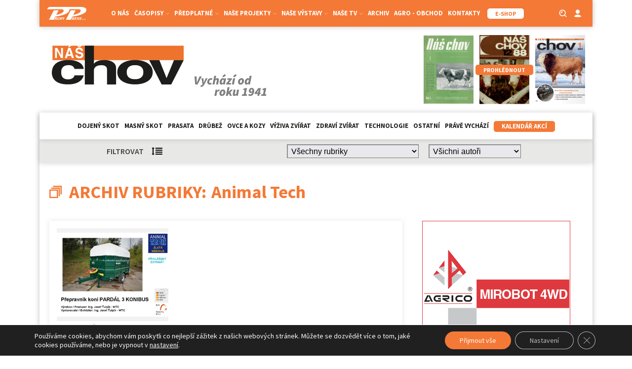

--- FILE ---
content_type: text/html; charset=utf-8
request_url: https://www.google.com/recaptcha/api2/anchor?ar=1&k=6Lc_euArAAAAABsvc7jdjDzRxZyvp3mNux1ZZZWC&co=aHR0cHM6Ly9uYXNjaG92LmN6OjQ0Mw..&hl=en&v=N67nZn4AqZkNcbeMu4prBgzg&size=invisible&anchor-ms=20000&execute-ms=30000&cb=xgpebyqozd21
body_size: 48580
content:
<!DOCTYPE HTML><html dir="ltr" lang="en"><head><meta http-equiv="Content-Type" content="text/html; charset=UTF-8">
<meta http-equiv="X-UA-Compatible" content="IE=edge">
<title>reCAPTCHA</title>
<style type="text/css">
/* cyrillic-ext */
@font-face {
  font-family: 'Roboto';
  font-style: normal;
  font-weight: 400;
  font-stretch: 100%;
  src: url(//fonts.gstatic.com/s/roboto/v48/KFO7CnqEu92Fr1ME7kSn66aGLdTylUAMa3GUBHMdazTgWw.woff2) format('woff2');
  unicode-range: U+0460-052F, U+1C80-1C8A, U+20B4, U+2DE0-2DFF, U+A640-A69F, U+FE2E-FE2F;
}
/* cyrillic */
@font-face {
  font-family: 'Roboto';
  font-style: normal;
  font-weight: 400;
  font-stretch: 100%;
  src: url(//fonts.gstatic.com/s/roboto/v48/KFO7CnqEu92Fr1ME7kSn66aGLdTylUAMa3iUBHMdazTgWw.woff2) format('woff2');
  unicode-range: U+0301, U+0400-045F, U+0490-0491, U+04B0-04B1, U+2116;
}
/* greek-ext */
@font-face {
  font-family: 'Roboto';
  font-style: normal;
  font-weight: 400;
  font-stretch: 100%;
  src: url(//fonts.gstatic.com/s/roboto/v48/KFO7CnqEu92Fr1ME7kSn66aGLdTylUAMa3CUBHMdazTgWw.woff2) format('woff2');
  unicode-range: U+1F00-1FFF;
}
/* greek */
@font-face {
  font-family: 'Roboto';
  font-style: normal;
  font-weight: 400;
  font-stretch: 100%;
  src: url(//fonts.gstatic.com/s/roboto/v48/KFO7CnqEu92Fr1ME7kSn66aGLdTylUAMa3-UBHMdazTgWw.woff2) format('woff2');
  unicode-range: U+0370-0377, U+037A-037F, U+0384-038A, U+038C, U+038E-03A1, U+03A3-03FF;
}
/* math */
@font-face {
  font-family: 'Roboto';
  font-style: normal;
  font-weight: 400;
  font-stretch: 100%;
  src: url(//fonts.gstatic.com/s/roboto/v48/KFO7CnqEu92Fr1ME7kSn66aGLdTylUAMawCUBHMdazTgWw.woff2) format('woff2');
  unicode-range: U+0302-0303, U+0305, U+0307-0308, U+0310, U+0312, U+0315, U+031A, U+0326-0327, U+032C, U+032F-0330, U+0332-0333, U+0338, U+033A, U+0346, U+034D, U+0391-03A1, U+03A3-03A9, U+03B1-03C9, U+03D1, U+03D5-03D6, U+03F0-03F1, U+03F4-03F5, U+2016-2017, U+2034-2038, U+203C, U+2040, U+2043, U+2047, U+2050, U+2057, U+205F, U+2070-2071, U+2074-208E, U+2090-209C, U+20D0-20DC, U+20E1, U+20E5-20EF, U+2100-2112, U+2114-2115, U+2117-2121, U+2123-214F, U+2190, U+2192, U+2194-21AE, U+21B0-21E5, U+21F1-21F2, U+21F4-2211, U+2213-2214, U+2216-22FF, U+2308-230B, U+2310, U+2319, U+231C-2321, U+2336-237A, U+237C, U+2395, U+239B-23B7, U+23D0, U+23DC-23E1, U+2474-2475, U+25AF, U+25B3, U+25B7, U+25BD, U+25C1, U+25CA, U+25CC, U+25FB, U+266D-266F, U+27C0-27FF, U+2900-2AFF, U+2B0E-2B11, U+2B30-2B4C, U+2BFE, U+3030, U+FF5B, U+FF5D, U+1D400-1D7FF, U+1EE00-1EEFF;
}
/* symbols */
@font-face {
  font-family: 'Roboto';
  font-style: normal;
  font-weight: 400;
  font-stretch: 100%;
  src: url(//fonts.gstatic.com/s/roboto/v48/KFO7CnqEu92Fr1ME7kSn66aGLdTylUAMaxKUBHMdazTgWw.woff2) format('woff2');
  unicode-range: U+0001-000C, U+000E-001F, U+007F-009F, U+20DD-20E0, U+20E2-20E4, U+2150-218F, U+2190, U+2192, U+2194-2199, U+21AF, U+21E6-21F0, U+21F3, U+2218-2219, U+2299, U+22C4-22C6, U+2300-243F, U+2440-244A, U+2460-24FF, U+25A0-27BF, U+2800-28FF, U+2921-2922, U+2981, U+29BF, U+29EB, U+2B00-2BFF, U+4DC0-4DFF, U+FFF9-FFFB, U+10140-1018E, U+10190-1019C, U+101A0, U+101D0-101FD, U+102E0-102FB, U+10E60-10E7E, U+1D2C0-1D2D3, U+1D2E0-1D37F, U+1F000-1F0FF, U+1F100-1F1AD, U+1F1E6-1F1FF, U+1F30D-1F30F, U+1F315, U+1F31C, U+1F31E, U+1F320-1F32C, U+1F336, U+1F378, U+1F37D, U+1F382, U+1F393-1F39F, U+1F3A7-1F3A8, U+1F3AC-1F3AF, U+1F3C2, U+1F3C4-1F3C6, U+1F3CA-1F3CE, U+1F3D4-1F3E0, U+1F3ED, U+1F3F1-1F3F3, U+1F3F5-1F3F7, U+1F408, U+1F415, U+1F41F, U+1F426, U+1F43F, U+1F441-1F442, U+1F444, U+1F446-1F449, U+1F44C-1F44E, U+1F453, U+1F46A, U+1F47D, U+1F4A3, U+1F4B0, U+1F4B3, U+1F4B9, U+1F4BB, U+1F4BF, U+1F4C8-1F4CB, U+1F4D6, U+1F4DA, U+1F4DF, U+1F4E3-1F4E6, U+1F4EA-1F4ED, U+1F4F7, U+1F4F9-1F4FB, U+1F4FD-1F4FE, U+1F503, U+1F507-1F50B, U+1F50D, U+1F512-1F513, U+1F53E-1F54A, U+1F54F-1F5FA, U+1F610, U+1F650-1F67F, U+1F687, U+1F68D, U+1F691, U+1F694, U+1F698, U+1F6AD, U+1F6B2, U+1F6B9-1F6BA, U+1F6BC, U+1F6C6-1F6CF, U+1F6D3-1F6D7, U+1F6E0-1F6EA, U+1F6F0-1F6F3, U+1F6F7-1F6FC, U+1F700-1F7FF, U+1F800-1F80B, U+1F810-1F847, U+1F850-1F859, U+1F860-1F887, U+1F890-1F8AD, U+1F8B0-1F8BB, U+1F8C0-1F8C1, U+1F900-1F90B, U+1F93B, U+1F946, U+1F984, U+1F996, U+1F9E9, U+1FA00-1FA6F, U+1FA70-1FA7C, U+1FA80-1FA89, U+1FA8F-1FAC6, U+1FACE-1FADC, U+1FADF-1FAE9, U+1FAF0-1FAF8, U+1FB00-1FBFF;
}
/* vietnamese */
@font-face {
  font-family: 'Roboto';
  font-style: normal;
  font-weight: 400;
  font-stretch: 100%;
  src: url(//fonts.gstatic.com/s/roboto/v48/KFO7CnqEu92Fr1ME7kSn66aGLdTylUAMa3OUBHMdazTgWw.woff2) format('woff2');
  unicode-range: U+0102-0103, U+0110-0111, U+0128-0129, U+0168-0169, U+01A0-01A1, U+01AF-01B0, U+0300-0301, U+0303-0304, U+0308-0309, U+0323, U+0329, U+1EA0-1EF9, U+20AB;
}
/* latin-ext */
@font-face {
  font-family: 'Roboto';
  font-style: normal;
  font-weight: 400;
  font-stretch: 100%;
  src: url(//fonts.gstatic.com/s/roboto/v48/KFO7CnqEu92Fr1ME7kSn66aGLdTylUAMa3KUBHMdazTgWw.woff2) format('woff2');
  unicode-range: U+0100-02BA, U+02BD-02C5, U+02C7-02CC, U+02CE-02D7, U+02DD-02FF, U+0304, U+0308, U+0329, U+1D00-1DBF, U+1E00-1E9F, U+1EF2-1EFF, U+2020, U+20A0-20AB, U+20AD-20C0, U+2113, U+2C60-2C7F, U+A720-A7FF;
}
/* latin */
@font-face {
  font-family: 'Roboto';
  font-style: normal;
  font-weight: 400;
  font-stretch: 100%;
  src: url(//fonts.gstatic.com/s/roboto/v48/KFO7CnqEu92Fr1ME7kSn66aGLdTylUAMa3yUBHMdazQ.woff2) format('woff2');
  unicode-range: U+0000-00FF, U+0131, U+0152-0153, U+02BB-02BC, U+02C6, U+02DA, U+02DC, U+0304, U+0308, U+0329, U+2000-206F, U+20AC, U+2122, U+2191, U+2193, U+2212, U+2215, U+FEFF, U+FFFD;
}
/* cyrillic-ext */
@font-face {
  font-family: 'Roboto';
  font-style: normal;
  font-weight: 500;
  font-stretch: 100%;
  src: url(//fonts.gstatic.com/s/roboto/v48/KFO7CnqEu92Fr1ME7kSn66aGLdTylUAMa3GUBHMdazTgWw.woff2) format('woff2');
  unicode-range: U+0460-052F, U+1C80-1C8A, U+20B4, U+2DE0-2DFF, U+A640-A69F, U+FE2E-FE2F;
}
/* cyrillic */
@font-face {
  font-family: 'Roboto';
  font-style: normal;
  font-weight: 500;
  font-stretch: 100%;
  src: url(//fonts.gstatic.com/s/roboto/v48/KFO7CnqEu92Fr1ME7kSn66aGLdTylUAMa3iUBHMdazTgWw.woff2) format('woff2');
  unicode-range: U+0301, U+0400-045F, U+0490-0491, U+04B0-04B1, U+2116;
}
/* greek-ext */
@font-face {
  font-family: 'Roboto';
  font-style: normal;
  font-weight: 500;
  font-stretch: 100%;
  src: url(//fonts.gstatic.com/s/roboto/v48/KFO7CnqEu92Fr1ME7kSn66aGLdTylUAMa3CUBHMdazTgWw.woff2) format('woff2');
  unicode-range: U+1F00-1FFF;
}
/* greek */
@font-face {
  font-family: 'Roboto';
  font-style: normal;
  font-weight: 500;
  font-stretch: 100%;
  src: url(//fonts.gstatic.com/s/roboto/v48/KFO7CnqEu92Fr1ME7kSn66aGLdTylUAMa3-UBHMdazTgWw.woff2) format('woff2');
  unicode-range: U+0370-0377, U+037A-037F, U+0384-038A, U+038C, U+038E-03A1, U+03A3-03FF;
}
/* math */
@font-face {
  font-family: 'Roboto';
  font-style: normal;
  font-weight: 500;
  font-stretch: 100%;
  src: url(//fonts.gstatic.com/s/roboto/v48/KFO7CnqEu92Fr1ME7kSn66aGLdTylUAMawCUBHMdazTgWw.woff2) format('woff2');
  unicode-range: U+0302-0303, U+0305, U+0307-0308, U+0310, U+0312, U+0315, U+031A, U+0326-0327, U+032C, U+032F-0330, U+0332-0333, U+0338, U+033A, U+0346, U+034D, U+0391-03A1, U+03A3-03A9, U+03B1-03C9, U+03D1, U+03D5-03D6, U+03F0-03F1, U+03F4-03F5, U+2016-2017, U+2034-2038, U+203C, U+2040, U+2043, U+2047, U+2050, U+2057, U+205F, U+2070-2071, U+2074-208E, U+2090-209C, U+20D0-20DC, U+20E1, U+20E5-20EF, U+2100-2112, U+2114-2115, U+2117-2121, U+2123-214F, U+2190, U+2192, U+2194-21AE, U+21B0-21E5, U+21F1-21F2, U+21F4-2211, U+2213-2214, U+2216-22FF, U+2308-230B, U+2310, U+2319, U+231C-2321, U+2336-237A, U+237C, U+2395, U+239B-23B7, U+23D0, U+23DC-23E1, U+2474-2475, U+25AF, U+25B3, U+25B7, U+25BD, U+25C1, U+25CA, U+25CC, U+25FB, U+266D-266F, U+27C0-27FF, U+2900-2AFF, U+2B0E-2B11, U+2B30-2B4C, U+2BFE, U+3030, U+FF5B, U+FF5D, U+1D400-1D7FF, U+1EE00-1EEFF;
}
/* symbols */
@font-face {
  font-family: 'Roboto';
  font-style: normal;
  font-weight: 500;
  font-stretch: 100%;
  src: url(//fonts.gstatic.com/s/roboto/v48/KFO7CnqEu92Fr1ME7kSn66aGLdTylUAMaxKUBHMdazTgWw.woff2) format('woff2');
  unicode-range: U+0001-000C, U+000E-001F, U+007F-009F, U+20DD-20E0, U+20E2-20E4, U+2150-218F, U+2190, U+2192, U+2194-2199, U+21AF, U+21E6-21F0, U+21F3, U+2218-2219, U+2299, U+22C4-22C6, U+2300-243F, U+2440-244A, U+2460-24FF, U+25A0-27BF, U+2800-28FF, U+2921-2922, U+2981, U+29BF, U+29EB, U+2B00-2BFF, U+4DC0-4DFF, U+FFF9-FFFB, U+10140-1018E, U+10190-1019C, U+101A0, U+101D0-101FD, U+102E0-102FB, U+10E60-10E7E, U+1D2C0-1D2D3, U+1D2E0-1D37F, U+1F000-1F0FF, U+1F100-1F1AD, U+1F1E6-1F1FF, U+1F30D-1F30F, U+1F315, U+1F31C, U+1F31E, U+1F320-1F32C, U+1F336, U+1F378, U+1F37D, U+1F382, U+1F393-1F39F, U+1F3A7-1F3A8, U+1F3AC-1F3AF, U+1F3C2, U+1F3C4-1F3C6, U+1F3CA-1F3CE, U+1F3D4-1F3E0, U+1F3ED, U+1F3F1-1F3F3, U+1F3F5-1F3F7, U+1F408, U+1F415, U+1F41F, U+1F426, U+1F43F, U+1F441-1F442, U+1F444, U+1F446-1F449, U+1F44C-1F44E, U+1F453, U+1F46A, U+1F47D, U+1F4A3, U+1F4B0, U+1F4B3, U+1F4B9, U+1F4BB, U+1F4BF, U+1F4C8-1F4CB, U+1F4D6, U+1F4DA, U+1F4DF, U+1F4E3-1F4E6, U+1F4EA-1F4ED, U+1F4F7, U+1F4F9-1F4FB, U+1F4FD-1F4FE, U+1F503, U+1F507-1F50B, U+1F50D, U+1F512-1F513, U+1F53E-1F54A, U+1F54F-1F5FA, U+1F610, U+1F650-1F67F, U+1F687, U+1F68D, U+1F691, U+1F694, U+1F698, U+1F6AD, U+1F6B2, U+1F6B9-1F6BA, U+1F6BC, U+1F6C6-1F6CF, U+1F6D3-1F6D7, U+1F6E0-1F6EA, U+1F6F0-1F6F3, U+1F6F7-1F6FC, U+1F700-1F7FF, U+1F800-1F80B, U+1F810-1F847, U+1F850-1F859, U+1F860-1F887, U+1F890-1F8AD, U+1F8B0-1F8BB, U+1F8C0-1F8C1, U+1F900-1F90B, U+1F93B, U+1F946, U+1F984, U+1F996, U+1F9E9, U+1FA00-1FA6F, U+1FA70-1FA7C, U+1FA80-1FA89, U+1FA8F-1FAC6, U+1FACE-1FADC, U+1FADF-1FAE9, U+1FAF0-1FAF8, U+1FB00-1FBFF;
}
/* vietnamese */
@font-face {
  font-family: 'Roboto';
  font-style: normal;
  font-weight: 500;
  font-stretch: 100%;
  src: url(//fonts.gstatic.com/s/roboto/v48/KFO7CnqEu92Fr1ME7kSn66aGLdTylUAMa3OUBHMdazTgWw.woff2) format('woff2');
  unicode-range: U+0102-0103, U+0110-0111, U+0128-0129, U+0168-0169, U+01A0-01A1, U+01AF-01B0, U+0300-0301, U+0303-0304, U+0308-0309, U+0323, U+0329, U+1EA0-1EF9, U+20AB;
}
/* latin-ext */
@font-face {
  font-family: 'Roboto';
  font-style: normal;
  font-weight: 500;
  font-stretch: 100%;
  src: url(//fonts.gstatic.com/s/roboto/v48/KFO7CnqEu92Fr1ME7kSn66aGLdTylUAMa3KUBHMdazTgWw.woff2) format('woff2');
  unicode-range: U+0100-02BA, U+02BD-02C5, U+02C7-02CC, U+02CE-02D7, U+02DD-02FF, U+0304, U+0308, U+0329, U+1D00-1DBF, U+1E00-1E9F, U+1EF2-1EFF, U+2020, U+20A0-20AB, U+20AD-20C0, U+2113, U+2C60-2C7F, U+A720-A7FF;
}
/* latin */
@font-face {
  font-family: 'Roboto';
  font-style: normal;
  font-weight: 500;
  font-stretch: 100%;
  src: url(//fonts.gstatic.com/s/roboto/v48/KFO7CnqEu92Fr1ME7kSn66aGLdTylUAMa3yUBHMdazQ.woff2) format('woff2');
  unicode-range: U+0000-00FF, U+0131, U+0152-0153, U+02BB-02BC, U+02C6, U+02DA, U+02DC, U+0304, U+0308, U+0329, U+2000-206F, U+20AC, U+2122, U+2191, U+2193, U+2212, U+2215, U+FEFF, U+FFFD;
}
/* cyrillic-ext */
@font-face {
  font-family: 'Roboto';
  font-style: normal;
  font-weight: 900;
  font-stretch: 100%;
  src: url(//fonts.gstatic.com/s/roboto/v48/KFO7CnqEu92Fr1ME7kSn66aGLdTylUAMa3GUBHMdazTgWw.woff2) format('woff2');
  unicode-range: U+0460-052F, U+1C80-1C8A, U+20B4, U+2DE0-2DFF, U+A640-A69F, U+FE2E-FE2F;
}
/* cyrillic */
@font-face {
  font-family: 'Roboto';
  font-style: normal;
  font-weight: 900;
  font-stretch: 100%;
  src: url(//fonts.gstatic.com/s/roboto/v48/KFO7CnqEu92Fr1ME7kSn66aGLdTylUAMa3iUBHMdazTgWw.woff2) format('woff2');
  unicode-range: U+0301, U+0400-045F, U+0490-0491, U+04B0-04B1, U+2116;
}
/* greek-ext */
@font-face {
  font-family: 'Roboto';
  font-style: normal;
  font-weight: 900;
  font-stretch: 100%;
  src: url(//fonts.gstatic.com/s/roboto/v48/KFO7CnqEu92Fr1ME7kSn66aGLdTylUAMa3CUBHMdazTgWw.woff2) format('woff2');
  unicode-range: U+1F00-1FFF;
}
/* greek */
@font-face {
  font-family: 'Roboto';
  font-style: normal;
  font-weight: 900;
  font-stretch: 100%;
  src: url(//fonts.gstatic.com/s/roboto/v48/KFO7CnqEu92Fr1ME7kSn66aGLdTylUAMa3-UBHMdazTgWw.woff2) format('woff2');
  unicode-range: U+0370-0377, U+037A-037F, U+0384-038A, U+038C, U+038E-03A1, U+03A3-03FF;
}
/* math */
@font-face {
  font-family: 'Roboto';
  font-style: normal;
  font-weight: 900;
  font-stretch: 100%;
  src: url(//fonts.gstatic.com/s/roboto/v48/KFO7CnqEu92Fr1ME7kSn66aGLdTylUAMawCUBHMdazTgWw.woff2) format('woff2');
  unicode-range: U+0302-0303, U+0305, U+0307-0308, U+0310, U+0312, U+0315, U+031A, U+0326-0327, U+032C, U+032F-0330, U+0332-0333, U+0338, U+033A, U+0346, U+034D, U+0391-03A1, U+03A3-03A9, U+03B1-03C9, U+03D1, U+03D5-03D6, U+03F0-03F1, U+03F4-03F5, U+2016-2017, U+2034-2038, U+203C, U+2040, U+2043, U+2047, U+2050, U+2057, U+205F, U+2070-2071, U+2074-208E, U+2090-209C, U+20D0-20DC, U+20E1, U+20E5-20EF, U+2100-2112, U+2114-2115, U+2117-2121, U+2123-214F, U+2190, U+2192, U+2194-21AE, U+21B0-21E5, U+21F1-21F2, U+21F4-2211, U+2213-2214, U+2216-22FF, U+2308-230B, U+2310, U+2319, U+231C-2321, U+2336-237A, U+237C, U+2395, U+239B-23B7, U+23D0, U+23DC-23E1, U+2474-2475, U+25AF, U+25B3, U+25B7, U+25BD, U+25C1, U+25CA, U+25CC, U+25FB, U+266D-266F, U+27C0-27FF, U+2900-2AFF, U+2B0E-2B11, U+2B30-2B4C, U+2BFE, U+3030, U+FF5B, U+FF5D, U+1D400-1D7FF, U+1EE00-1EEFF;
}
/* symbols */
@font-face {
  font-family: 'Roboto';
  font-style: normal;
  font-weight: 900;
  font-stretch: 100%;
  src: url(//fonts.gstatic.com/s/roboto/v48/KFO7CnqEu92Fr1ME7kSn66aGLdTylUAMaxKUBHMdazTgWw.woff2) format('woff2');
  unicode-range: U+0001-000C, U+000E-001F, U+007F-009F, U+20DD-20E0, U+20E2-20E4, U+2150-218F, U+2190, U+2192, U+2194-2199, U+21AF, U+21E6-21F0, U+21F3, U+2218-2219, U+2299, U+22C4-22C6, U+2300-243F, U+2440-244A, U+2460-24FF, U+25A0-27BF, U+2800-28FF, U+2921-2922, U+2981, U+29BF, U+29EB, U+2B00-2BFF, U+4DC0-4DFF, U+FFF9-FFFB, U+10140-1018E, U+10190-1019C, U+101A0, U+101D0-101FD, U+102E0-102FB, U+10E60-10E7E, U+1D2C0-1D2D3, U+1D2E0-1D37F, U+1F000-1F0FF, U+1F100-1F1AD, U+1F1E6-1F1FF, U+1F30D-1F30F, U+1F315, U+1F31C, U+1F31E, U+1F320-1F32C, U+1F336, U+1F378, U+1F37D, U+1F382, U+1F393-1F39F, U+1F3A7-1F3A8, U+1F3AC-1F3AF, U+1F3C2, U+1F3C4-1F3C6, U+1F3CA-1F3CE, U+1F3D4-1F3E0, U+1F3ED, U+1F3F1-1F3F3, U+1F3F5-1F3F7, U+1F408, U+1F415, U+1F41F, U+1F426, U+1F43F, U+1F441-1F442, U+1F444, U+1F446-1F449, U+1F44C-1F44E, U+1F453, U+1F46A, U+1F47D, U+1F4A3, U+1F4B0, U+1F4B3, U+1F4B9, U+1F4BB, U+1F4BF, U+1F4C8-1F4CB, U+1F4D6, U+1F4DA, U+1F4DF, U+1F4E3-1F4E6, U+1F4EA-1F4ED, U+1F4F7, U+1F4F9-1F4FB, U+1F4FD-1F4FE, U+1F503, U+1F507-1F50B, U+1F50D, U+1F512-1F513, U+1F53E-1F54A, U+1F54F-1F5FA, U+1F610, U+1F650-1F67F, U+1F687, U+1F68D, U+1F691, U+1F694, U+1F698, U+1F6AD, U+1F6B2, U+1F6B9-1F6BA, U+1F6BC, U+1F6C6-1F6CF, U+1F6D3-1F6D7, U+1F6E0-1F6EA, U+1F6F0-1F6F3, U+1F6F7-1F6FC, U+1F700-1F7FF, U+1F800-1F80B, U+1F810-1F847, U+1F850-1F859, U+1F860-1F887, U+1F890-1F8AD, U+1F8B0-1F8BB, U+1F8C0-1F8C1, U+1F900-1F90B, U+1F93B, U+1F946, U+1F984, U+1F996, U+1F9E9, U+1FA00-1FA6F, U+1FA70-1FA7C, U+1FA80-1FA89, U+1FA8F-1FAC6, U+1FACE-1FADC, U+1FADF-1FAE9, U+1FAF0-1FAF8, U+1FB00-1FBFF;
}
/* vietnamese */
@font-face {
  font-family: 'Roboto';
  font-style: normal;
  font-weight: 900;
  font-stretch: 100%;
  src: url(//fonts.gstatic.com/s/roboto/v48/KFO7CnqEu92Fr1ME7kSn66aGLdTylUAMa3OUBHMdazTgWw.woff2) format('woff2');
  unicode-range: U+0102-0103, U+0110-0111, U+0128-0129, U+0168-0169, U+01A0-01A1, U+01AF-01B0, U+0300-0301, U+0303-0304, U+0308-0309, U+0323, U+0329, U+1EA0-1EF9, U+20AB;
}
/* latin-ext */
@font-face {
  font-family: 'Roboto';
  font-style: normal;
  font-weight: 900;
  font-stretch: 100%;
  src: url(//fonts.gstatic.com/s/roboto/v48/KFO7CnqEu92Fr1ME7kSn66aGLdTylUAMa3KUBHMdazTgWw.woff2) format('woff2');
  unicode-range: U+0100-02BA, U+02BD-02C5, U+02C7-02CC, U+02CE-02D7, U+02DD-02FF, U+0304, U+0308, U+0329, U+1D00-1DBF, U+1E00-1E9F, U+1EF2-1EFF, U+2020, U+20A0-20AB, U+20AD-20C0, U+2113, U+2C60-2C7F, U+A720-A7FF;
}
/* latin */
@font-face {
  font-family: 'Roboto';
  font-style: normal;
  font-weight: 900;
  font-stretch: 100%;
  src: url(//fonts.gstatic.com/s/roboto/v48/KFO7CnqEu92Fr1ME7kSn66aGLdTylUAMa3yUBHMdazQ.woff2) format('woff2');
  unicode-range: U+0000-00FF, U+0131, U+0152-0153, U+02BB-02BC, U+02C6, U+02DA, U+02DC, U+0304, U+0308, U+0329, U+2000-206F, U+20AC, U+2122, U+2191, U+2193, U+2212, U+2215, U+FEFF, U+FFFD;
}

</style>
<link rel="stylesheet" type="text/css" href="https://www.gstatic.com/recaptcha/releases/N67nZn4AqZkNcbeMu4prBgzg/styles__ltr.css">
<script nonce="wEFCb8OSyglUuxQU2-QwUg" type="text/javascript">window['__recaptcha_api'] = 'https://www.google.com/recaptcha/api2/';</script>
<script type="text/javascript" src="https://www.gstatic.com/recaptcha/releases/N67nZn4AqZkNcbeMu4prBgzg/recaptcha__en.js" nonce="wEFCb8OSyglUuxQU2-QwUg">
      
    </script></head>
<body><div id="rc-anchor-alert" class="rc-anchor-alert"></div>
<input type="hidden" id="recaptcha-token" value="[base64]">
<script type="text/javascript" nonce="wEFCb8OSyglUuxQU2-QwUg">
      recaptcha.anchor.Main.init("[\x22ainput\x22,[\x22bgdata\x22,\x22\x22,\[base64]/[base64]/[base64]/[base64]/[base64]/UltsKytdPUU6KEU8MjA0OD9SW2wrK109RT4+NnwxOTI6KChFJjY0NTEyKT09NTUyOTYmJk0rMTxjLmxlbmd0aCYmKGMuY2hhckNvZGVBdChNKzEpJjY0NTEyKT09NTYzMjA/[base64]/[base64]/[base64]/[base64]/[base64]/[base64]/[base64]\x22,\[base64]\\u003d\x22,\x22w6UoKcO5SjNCRMO4wp1TWsKrw6nDu1rClsKgwpwkw5pSPcOQw78IbH0GZwFRw6w8YwfDq24bw5jDnMKzSGwfVsKtCcKFFBZbwqHCt0x1dC1xEcKHwqfDrB4iwoZnw7RDMFTDhl3Co8KHPsKEwprDg8OXwqLDi8ObOBDCnsKpQwjCqcOxwqd/wrDDjsKzwpZ+UsOjwqVOwqkkwr7DqGEpw5NoXsOhwqULIsOPw4/Cr8OGw5YXwozDiMOHesKgw5tYwpLCkTMNAMOhw5A4w5DCuGXCg1/[base64]/wrBkeSx7w6NGNsO5w4DCmcOqAUQ8wrAfZsO3woRZGShww7h5Z2nDrMK5awTDmHMkecOvwqrCpsOOw5PDuMO3w6liw4nDgcKRwoJSw5/DncO9wp7CtcOKcgg3w7fCtMOhw4XDuSIPNAxEw4/DjcOxIG/DpETDvsOoRXXCs8ODbMKlwp/[base64]/Cti/CqiXCmADDiVYlw5/DmcK3ADIew50HfMO9wr0qY8O5ZnZnQMO4F8OFSMOMwp7CnGzCkHwuB8OXKwjCqsKmwqLDv2Vewp59HsOCB8Ofw7HDojRsw4HDrnBGw6DCk8KWwrDDrcOzwonCnVzDtgJHw5/CojXCo8KAHGwBw5nDo8KVPnbCj8KHw4UWN27DvnTChMKvwrLCmx4LwrPCuiDCtMOxw54Fwp4Hw7/DsxMeFsKDw6bDj2gaP8OfZcKRNw7DisKhYizCgcKiw60rwokBPQHCisOqwq0/R8ODwqA/[base64]/Cj8K5RFLCqsOIwrkrIDUewoDDhldrdcOrfcKFwqzClwbCvcOjdMOtwpfDsSdaPiPChRvDlsKuwp9nwozDmsOAwofDtxfDtsKkwoLCsjwRwo/Cgg7DpcOQCyISBEPDlsOLJzjDmMKDwpUFw6XCtWwrw7p8w5DColPCsMOOw6rCtMOjJsOgLcOWB8OfIsKww4NyZsOIw5fDmTB9SsOwB8K1UMO7AcOTLy7CjMKDwpI3dQnCiQXDu8Osw5HCiD8vwoIBwrHDsi7Ct05GwpbDisK4w4/DtBxVw7RHMcKUEcOew4UAdMKRYnM3w6PCtzTDisKowqISFsKNPgs0wpIYw6IQGQ/DozIdw6QPw7x/w6HCiUvCilpqw7PDriQKBkTCuXUKwqnCllXDuk3Di8KDfUIbw6LCuAbDoj/DhcOuw63CkMKDw7pHwrFkNwTCtlttw7DCicKsCsKEw7HCvcO9wrcmOcOqNcKIwpFsw6sLThMCYgzDqMOtwo/CoTHCjnnCqVnDkWkRaGcBTyvCqcK5cUZ6wrLCkMKDwrl/[base64]/DoTfDvmpDw7J+wrZIwobCoTR4woHCujwwG8Kxw6V2wonCgcOFw4YUwq4/J8KKfFrDmGJ1D8KAChckwobCvcOLZcOVF14Kw69ERMKzL8K8w6pEwqPCrsOmU3YGw4c+w7rCpCjCu8OqVcOGGznCscOCwoRVw4Ytw67DmG/Dm0pvw7sKKDrDsQ8OGMOmwr/[base64]/DoMO/wpYow7ZFw7TCvMO9SwPDkiLCv8OIcWd7wrtxBEHDnsKTJ8KIw6d1w7FDw4nDrMKxw75iwpLCiMKcw4LCnktVbQXCr8KFwp3DkmZYw595wr/Cn3FqwpXClHDDnMKVw4VRw7bCpcOPwpMCWsOEKcOGwqLDjcKbwpBGY1U1w5B1w4XCpgjCmxYzbwIEDErCusKof8Kbwq8iFsOzd8OHbxR1JsOjIkNYwoVqw6dGZcKWVMO/wobClHXCoQYXG8KgwqrDkR0AccKsJ8OeT1MVw5rDsMOdFmHDucKiw407e2nDhcK8w6JQU8KsdRDDgEdzwp9xwp3CkcO1U8OtwqfCt8KYwqLCsFBvw4jDlMKcByvCg8Onw5xnD8K/OCg5CMOWdsOPw67DjWkXAMOARcOMw6PCt0bCsMOaLcOlGi/CrcKnLsKFw4Q/[base64]/DucKgTcKnGRlhKQNcacOVwp3Cq8KjWhJIwr4dw7bDjMOyw40xw5DDkiUGw6HCqyLCj2nDrsK/[base64]/Dt8OOw5vCkMKjw5tAB8OVZ8OWw6LCsilyCcKkw4PDrsOHwrNdwpXDhwtIYcKHX1EWUcOlw7oUAMOKVsORInjCn2hGG8KqTW/DuMOWCCDChMKzw6bDlsKgCMOdwpPDr33Cg8KQw5nDsCbDqmLCksODHMK/w6NiUhkMwqIqISM7w6/CmcKRw7rDk8Knwp7DgcKhwoRQY8Oiw7zCiMOmw7YgTS3Dnkk2En80w4I8wp5qwq7CqE/DqGsdMAnDgcOEDUTCjTDDi8KBExrCjMKWw4DCj8KdCktaCWVeAMKXw6kCGT/[base64]/Diy4ICj7CnMKADMOvEygUwq13OsOpw70WWCEVacOzwonCvMKTDVdJw6zDhsO0J3IVCsK4CMOoLC7CnXNxwpTCiMKqwr0/[base64]/[base64]/CpMOUwqx9ScKgMBhTw7jCusOdQ8O8asKUMcKEwrsZw5jDj0A4w5ZbDjoUwpTDrcONwr/DhU0KYMKHw5/CqMKWPcOJJ8OTcQIVw4Zvw4nCiMK7w6jCnsOXD8Oww5lrwoYOWcOVw4fCihNvWcOYWsOKwo18F1TDj0rDgXnDiU7DosKRwq1lw4XDgMOyw6t2ATfCujzDsBV1w7cZWk3Cq37Dp8KVw49gBnYzw6/CuMKywpfDtcKxTRQsw5dWwqRfLmJlecKnCwPCqMOWwqzDpMOGwrPCkcOow6vDp2jCmMOkMATCmw4vBVd/[base64]/CocOPwq9pHlPCgWVwwqFuwpUpFMO3cMOswpctw7Vqw5Fxw518QXHCtyDCpyvCuWhNw4/[base64]/[base64]/[base64]/DjgfCuG/DjljDnj/[base64]/Cpl7DtsKGw4JzVMKiw6g1V8Omd8OhwqYwNcKow4/Dm8O3fBjCpWnDo3oBwqpfSXI9MzDDmm7CtcOTCzsSw7kSwopuw4TDpcK9w7c5CMKcwqlBwrQGwofChh/DvC3CqcKTw7jDvXvDkMOKw5TCixLCmsOxa8OgNxzCsWrCgX/DhMO3LVZjwrbDtcOqw4RpeipGwqnDm3jDusKHVzDCgMKcwrPDpcK8w67DncKjwrUJw7jCunvCgH7CpVLDqMO9MAzDvcKLPMOcdsOPLlFVw7zCkn7DnhEtw7TCjMO6w4VKM8K/BB9xA8Ovw4gxwrfCqMOEL8KMczZZwrjDnU/Dm3gYCjHDtcO8wrByw5UWwp/CuGjCkcONfcOOwoYELsO3JMKIw6/DpEs5YsKAfh3Cp1LDrSlrH8Okw5bDljwJasK8w7xXMMO8HyXDpcKYYcO0ZMOsSD/DpMOWSMOAMVlTblTDv8OPJ8K+wpkqBU5Zw6M7dMKfwr3Dg8OmPsKiwqh9YwzDnFjCkwh2DsO7csKOw7HDkXjDs8KKDsKDH2nDrMKAJRwqOyfCnCHDicKzw6/DpDbDghxGw49qUzMPKmZMWcK0wrXDuj/[base64]/YMO8wqTDrcO9w5Vrw6cCw5PCp0/Dtm8uDMOqwrbDjsKtEEQicMKaw5cIwqzDoVTCvMKvY0YKw58/[base64]/[base64]/DnsKdd2wPLmB+WMKVMCUXw7xrW8Kjw7lew5LCnyMYwrPCjcKIw6fDjMKdM8Kucyd4Fk0yewPDocOvf28PDMKnWGTCqMKcw5DDg0Yzw43CvMOaSHYAwphPL8KoJsKAfinDhMKCwoIDSVzDpcOvG8KGw78Fwp/DlDvCsz7DhiNUwqItwoDDrcKrwrAHIHHDtcONwonDvyFDw6fDq8KhWcKHw5bCuAnDj8OnwrPCnMKLwqPDq8O4wpXDjBPDsMOLw7oqRB1Mwp7Cl8KXw67DsS0WPi3CiVNuY8KPBcOKw5fCi8KtwoxywrVMUMO/WzfDiXjCrlnDmMKVBMOrwqJ6HsK2H8OTwrbCqMK/PcOfRcK1wqrCnEQyBsKvbjPCr07DmlLDoGgNw7s0BVLDn8KCwoXDosK0KcKfBcK/O8KQbsKhP05aw4kzSk07wqHCjcOPMj3DosKlFMOwwoYpwrhzdsOywrHDhMKbL8OVFALDrsKOJS1JT2vCg20Pw600wpLDhMK/WMKsRMK0wqtWwpAJLklRECbDhsOiwpfDjsOzX0xnVsOPXAgQw4BSPXp+IcOlacOlAzDCgxDCjXZmwr/DvEnDlxvDt05Nw4EXQRkdS8KRcsKqcRlvOh0CPsK4woTDizLCk8OSw4LCii3CocOwwrNvGHzCssOnDMKjbTUsw7Vzw5TCkcKiworDscKAw7lZD8OOwqJrKsOVP1M4W3bCuijCkibCtsOYwq/ChcKGw5LDlh1fb8ORGC/CssKYw6ZGZHPCg17CoFvDmsOFw5XDiMK3w7o+FhLDo2zCrlJYUcK+wq3DlTXCvlDClWUvNsKxwq4yA3gPYcKMwopPw77CiMKSw4UtwqvDgjpnwo3CqgvCscKNwoxNJ2/CvyrDuVLCuQ3DqcOawpZRwp7CoCB8SsKUPALDkDlYMSfCsQbDlcOkw63CuMOkwpLDhC/[base64]/DpCzDg3TDhsK5CA/[base64]/[base64]/DrMK4Q0HCtMOmwoJZwph1FVxzOMOhfy5Gwq/CpMOkXTM1GlNaBsKNWcO2Ai/CsR8yBMKzOMOkXGIxw7jCu8K5SsODw4xrZVvDg0V3e2LDgMO+w6bDvA3CgQDDm2vClsOpMjlsDcKKaSkywpgZwpzDosO7H8KgacKjKAINwrHCiX9VDsKuw5TDgcKeBsONworDqsOER3dfNcOUBsO6wofDp2/[base64]/w5NqwpvDrAV8NsKuV8OOwr7CrMOuw4Y+wr/Dq8OYw5DDtT14w6ZxwqXDqn3Cn1/DlgXCs0TDlcOEw4/Ds8OrX0RrwrkKwqHDo3DDkcKEw6HDtEMHOF/Dp8K4d3MCAsK7ZAVNwqvDpSPDjsKqFHXDvsOSAMO/w6nCvsOww6LDqMK4wrXCqkpvwqQhA8KRw4Idw6tKwozCpwzDncO8dmTCisO/cmzDr8KTcnBcJsOLVcKDwr/[base64]/DkFTDt8K2H3weasOIw4TDvgxdIDnDucOeFcKGwo/CgjfDssOJGcOcRUBaVMO/fcOveiUQfMOJCsKywpjCm8Kkwq3DgBdLwr9ow4nDtMO/HsKNbcK4G8OsCcOEQsOowq7DsV7DkV3Dplg9LMKMw6PDgMOLwrjDk8OnXsOQwp3DuBExAxzCow3ClTByBcKDw7jDtnDDqWIpJ8OrwqtSwqZpRAfCmFUxbsKNwoLCgMK8w55KbcOAPsKZw7M+wq0xwqrDgMKiwr4ATm7CmMK7wq0iwrYwEMKwUcKRw5/[base64]/[base64]/w5QGw4DChQzDu8OJAAYew47DpEjCgjHCuwDDvXrDjD3ChcOwwrVbfsOveV5PeMKGScKEQRYEHFnCqAPDssKPwofCiGgJwpA2TCM4w4hSw612worCiD/DihNAwoAGT0vDhsKnw4PCmsKhPWptPsKMQ1t+wpxAQsK5YsOeQMKOwol9w7vDscKCw7RTw75QQ8KJw5XDpWjDrRd/w7TChcO5ZsKOwqZsU2LCrR3Cm8K9N8OcAcKzGi/CvW45McKvw4HClcO1woxtw47Co8KeCsOrITdBJMK/CQBrQljCscK1w59uwpTDgB3DkcKgQMKzw5M+WMK2wozCoMK8XjXDtB3Cq8KUQcOlw6PCiwHCiQIGXcOOBMKzwrPDsiXDhsK7wqzCpMKXwqsUAjTCssOIH0cIQsKNwpRKw5cSwq/Cv1ZkwpwKwpPCpk4dQWQ4J1HCgMOgUcK6ZyQnw691K8OpwrQ/aMKAwqQswqrDo2MAZ8KiNXAyFsOudkzCqU/CmsKxSgDDm0U/wrFPWxI0w6HDsSLCvnpvF1Emw7HCiztewrVKwo5/w7B1IsK/[base64]/[base64]/Cuyh1w57Cu1kswpRrw6HCkBPDlMKqRDkNwq86w6Aac8OVw7R5wpLDocO8SjojamUMQAteDDzDh8OjLH5kw6PClsOPwozDr8O/[base64]/DpHVYfELDgADDp8KtF8KvwqXCjFtrQcOgwoBPbMKhBSfCn1gvO2QuCUXCiMOrw5/DvMKswrjDj8OlYsOLc2QZw57CnVNHwrNvRcO7T2LCmMKQwr/DmMOdworDnMOFMcKZI8O2w5rCgSHChsOFw7NwNRdMwqbDrcKXUMOxB8OJFcKbw6xiGh8QHhh4cRnDmTXCnAjCv8K7w6DDlEzDvsKMH8KSacKiazABwqpPFkkVw5MKw6zCosKlwqtRVAHDicKjw43Dj3XDk8OSwox3SsOGwoRGAcOKSgXChy4Zwo9Bdh/[base64]/G8OCw6rCnyRwATPDkzvChGHDocKCXcOiLzEFw4V2PQ/CuMKPKcK7w7Ybwrgqw51GwqDDmcKrw4zDoWs/[base64]/CvmvDk8KbdMObw73DlQooS3LDmwIWdUjDhgh0w7wlMMOHw7ZUMcKtwpAJwqBgKsK6A8Kgw7TDhcKLw5ArA3DDkn3CtmoveQI9w6dPwpTDsMKrw5g/NsOZw6vDo17Cig3DpwbClcOswos9w43DiMOfMsOydcK2w608wo5kbTXDk8O4wrHCrcOVFWbDrMKpwp3DtSs3w4AVwrEIwoZRFW50wpjDtcKLZn97w6NoKDJCKcOQccOxwpFLRWnDqcK/Y1jCtjsjacOff3PCi8OZXcKBaC45YkDDs8OkcVAZwqnCuk7CkcK6OF7Dj8OYBkpHwpBbwrc7wq05w7tWHcOfP1/Dh8KqF8ODMm1WwqnDiC/CtMOFw59/w7wDZ8Otw4hWw6F2wobCpMOpwqU8NGwtw4bDjcK/dcKafQLCvjJLwrnCi8Ktw6AHUF52w4PDhMO/fRRFwrTDpcK4VsOPw6TDkmZ9e1jDo8OqQMKpwonDmCHCicO3wpLCncOUYH5gcMKAwrM1wp/[base64]/[base64]/[base64]/wqLDuMObcsOTw6Q1wqPDiMO1w4Vew7TCjMOwS8OGw41NX8OMX11yw5fDgMO+wrklHCbDolzCoXEAPg1qw7fCt8OawofCisOvXcKlw5vDtG4ma8Klwrd9w5zDnsK0KArCvsKiw5jCvgEHw4LChU1XwqE1IMKmw6N/WsOAS8KMP8OcOsOSw4vDoDHCiMODUEQROl/[base64]/[base64]/DqzYMwql9eyrDsMOmeCQUasKQw4RHw53CrW3DjsKdw6VVw5XDo8OJwrRHUsORw5dqwrfDosO8bF/DjhHDkMOxwpY/[base64]/Cr8OzOsK4wr/CuikCw7fDl8KpeSNXwpoBc8O1woJbw6HCpyLDoXHCnC/DgyBiw5RNOz/CkUbDu8Kow6tMfxDDucKebwhfwobDq8KXw7nCq0wSSMKcwrcMw50dEsKVIsORa8Oqwq81bsKdM8KCTsKnwrPCrMOLHg4yLmNRaA8nwpxIwqrCh8KMacKKFjjDpMKPSX4SYMODPMOyw5fChMKaSCZsw5LCnSLDhkvCgMOfwofDuzFbw6lnCRLCniTDpcK6wrlRAgcKAR/Dq3fCoinChsKoLMKDwrTCiAkMwpDCi8OBYcKtDsKwwqhjD8KxMVseGsOwwrdvDHhNK8O/[base64]/DssOBDBMjLMOdYznCoFzCm8OPwpBGwqE1wpkuw7bDkMOEw5vCmFrDjgrDvcOKMsKTBD1nUkHDojXChMKwMSMNZG9OfHzCtxYqfH0EwoTChsKpesONWTFTw4rDvFbDoRvCj8OUw6PCsCgKY8K3wr4Jd8OOci/Dlw3CncOew7ogwpTDrCbDucKcAFJcw7vDrMOXPMOHMMOow4HDjnPCrjN2UWbCi8ORwpbDhcK5JCnDn8OKwr/CiX4DXGPDqsK8OcKcKzTDrcKLB8KSPBvDjMKeG8K3RVDDp8K5NsO1w4oCw4tJwoDCmcOkPcKQw7E6wokJcHPDqcOTasKQwr7DqsOHwo16wpDCvsOheBoIwpzDnsO8wpJTw5nDocKqw4sZwpXChljDuj1CMxwZw7M/wrPCvV/CjznCuE5Dd0MEW8ODOMOVwpLClz3Di0nCgcO4U3QOUcK7egE/[base64]/DmX7CgcKSwp8xZBZewpFjXcK0VMOuw5E+eV4OdMKewqogQC99JDzDsjjDusObEcO4w51Cw5B7UcO9w6koM8OHwqQ7AD/DucKuX8Kfw4/[base64]/Ck3/ClMOUYsO5wrMFdDJOECDDqTA9MkHCky89w5E/PnNzIMOewr3DvMOIw63DuGjDryHCsUUjXMOQJsKxwoJaL2DChEtMw4hrwqDCtzd2wobCmS/DkiIwSjfCqwnDnztew7YUfsK5bMKGfmDDiMKRw4LDgMKOw7/CksOwWMKTOcOSw4cxw4rDnMKHwoIBw6LDmsKWDHPCiiQ/w4vDu17Ct2PCpsKBwpEXworClkTCmlhGBsOIw5XCq8ORWCLDiMOCwp0yw7nClyHCqcO/[base64]/DumvClF97wq0Yw47CrxkPwpl4w6XCsQnDrjARAD1TVQItwojCu8O4LcKNXmcSXcOVwqrCuMOvw6/CmsOzwowtIwTCixUWw4YEZcONwpHChW7Cm8K+w4Eswp/[base64]/CpnwTwpLCusOewqASBXtHw591w6Exw6LDpUVlLQLDigbDqGtVDFpsMsKwaTo8wqsyLDRDGXzCjVETw47DosKMw4EpRz/[base64]/ClcOJw7Euw786w7rCm2RdQUpXwrDDqcKMwrNlw7wrY1opw6DDu13CrMOVYUHCs8Krw6DCoCXCiH7DgsKSGcOBQ8OZe8KswqNDwrlVFW7CjcO2UMOJOix/RMKEHMKLw6PCncODw5tNRkPCgcOhwpV3VsOQw5PDtEjDjWJzwqQJw7w5wq/[base64]/GnlrPcOLbcKXe8OLHB/DiUHClVTDrFZYXm44wrVfMkLDhntMBsK7wqEoQsKMw4oTwr5pw5nCiMKKwoXDiiLDumDCsClXw698wqTDq8OYw5XCvzIAwp/DtmjCkcKew64zw4rCv1DCuTpKb2AmPQnCpcKFwq5Pwp/[base64]/wqbCvsKiLMKIwp3Dh8K/cMKoEsOfW2ljw6kLJxxbQsKID2psNCjCr8Klw6YkbGgxG8KWw4LCjQcqLzh+IcK2w4PCrcOzwrTDvMKMKMOnw6nDqcKqTVDCqsO0w4jCosKQwqB+fMOEwprCryvDgyHCg8Kew5nDmHvCrVAWBAI2w7MDa8OCDMKDw49xw4YuwpPDkMKCwr8Pw6/[base64]/RMObe0/ChVt1w7R9w5ZlVk00w4vCoMKgPTNIwrMPwohjw7rCujLDr0/Cq8KydCzCsV3CocOEL8Kaw5YAUcKBIyfCh8Kuw4/DuxjDv2fDujkgwqzCqBjDscOZMMKISh9pQmzCvMOXwoxew5haw59wwoPDsMKGSMKMTcOdwq9gbVN7VcKoFlAlwq0fO1UGwpwOwolkVwwNJgF5wpfDkwrDoVLDiMOtwrxjw4fCtDjDrsKyT2fDkR1Lw7jCjj5mRxnDlBFXw4rDk3EcwoPClsOfw4rDhQHCjS/DnksCYBJvwo3CsDMewo7CrMOywoXDtVkzwqAJJRjCgiF6wpXDnMOADnLCvMOAYyHCgTXDtsOcw6vCpsKiwoLCocOZWkjCosKoGgkQJ8OewojDoDk6b18hScOaLMKUbC7CiF/CtMOzWTvCvMKPa8OjXcKmwoF/VsOdWMKeJjtnSMKqw6p5EW/[base64]/Ch8OJbjzCuMK7w5zCisO2wqrDvSvCmBw2w5/CmXUjVgXDqFwZwrDCvz3DkkMhJS/ClSJBEcKSw50VHlDCi8OaJMOTwpzCr8Kaw6zCg8OFwqVCw5plwpvDqj00OhgLDMKLw4oTw40Qw7QIwr7CmsKAP8KCDsOma3ZieGMYwo96JcO3AsOZDcKHw5UwwoE/w5vDrwp/WsKjw5jDnsOgwqg9wpnCgFLDhsKMTsKeAnw0L3bDrcKywobDlsOfwqLDsSHDsz9Owp8QVcOjwr/DpBXDtcKJeMKNBR7DjcOZIUNawp/Cr8KkZ3PDhDM+wqfCjE4YaSglXUdOwoJPRzZYw73CliF0VU7CnE/CisKjwoxUw5jDtsOwIcOSwpMzwrPCjxg0wq3DuU/[base64]/DqcOJdS15wqY3w6vCgMKkZUcWBsOIwrUxBcKyJWMNw6LDlsKBwrBFSMOHRcOPw78xw5kCPcOPw686wprCk8OCEhXCgMKZw7Q5wpY6w6PDvcK1BH4YQMO9K8O0IGnCvRTDt8K1wqoew5J+wp3Cm3oSYGjCnMKLwqTDu8K4w7rCrjkrQEYGwpUfw63CoWBIDX/CpETDvMOcw7TCij7CgsOYNGHCj8K6HxTDksKmw5YEecOawq7CnFfDjMOSM8KPJMOqwprDlXrCicKnaMOow5jDkCRAw4hRUsOawqjDnkp9woc4wqLDnV/Drzoow4/CiG/DvBMMDcK3DBLCp0ZqOsKAIXo5A8KiO8KzSy3CkzbCkMO/VExew5QEwr8GH8K2w4LCgsK4YnnCpsOEw6wAw5ErwqV2QR/CqMO3wqY5wqrDjjjDoxvCl8OwecKAbTxGYTUOw5nDtQhsw4XDjMKPw5nDsBhEdFLCk8KoWMOVwoIZBkZYFcKSDMOhOD9ZSH7DnsOpS1sjwopawql5AMKdw73DpMK9BMO3w4QuccOEwr/CuGvDsAlBKFxNC8O9w7UWw69aaVUww67DnVHCnMOaDcOCfxPCrsKnw40iwpIMZsOiBF7DqUbCk8OswosDRMKsd1MRw5zCs8Kwwocew5LDpcKFCsOdFhAMwoJPZS5Gwphew6fCtRXDsXDClcKUwoTCocKRch/Cn8KFfDsXw77CgjBQwqkjR3Biw67DlMKUw6zCiMKfIcKFwrzDmMKkbcOtSsKzF8OZwpB/[base64]/[base64]/OBXClMOPw4QOwp7DlsOhL8KYwqTCqVDCjlhIwoDDmMOew4LCqnDDkMOmwoPCjcKAEcKmGsKzbcOFwr3DkMOTFcKnw7/[base64]/[base64]/DmX1KbMOKIydGYzHCrMOlw4TCiMOefcKtI1k5wpdeXBzCgcOtWX7Cr8OVB8OqX2vCiMKIBwwGHMOZQWvChMOkY8OMwoPDnXgNwrbCrBx4PcO7H8K+HHNxw6/DnnQMwqokPBpvFWQtS8KEaGESw44/w4/CsjV5YSrCiRzCg8OmclopwpMswq5xIMOrHk94w5fDqMKUw7ltw7TDlGbDgMO+IxNmZDUTw6Q2UsKhwrvDjzQiwrrCiz4VUBHDtcOTw4/CoMOcwqgRwrHDgAdNwqzCv8OGCsKPwr8RwoLDqivDoMOuFjl2FMKlwq0SUksMwpMnPx1DIMOGCcK2w4bDs8KxIioRBSgfdcKYw6JQwo5paS3CsxV3w6XDnUpXw7xGw6nDhVoeSibCgMOWwoYeAsO5wpjDkX3DhcO5wqjDqsOuR8Ojw7fCnUwowrdOd8Kbw5/Dr8KcNG4Ew5jDunnCr8OzGEzDpMOlwrTClMOtwqnDgCjCm8Kaw4HDnjYAGG86SzBcJcKtOkEoah1PHAHCui/Dqhl1w4XDoy8hGMOewoMEwpjChz7DmkvDjcO7wrRDAR0tRsO0bgPCjsO/KS/DuMKGw7xgwr5zGsOcwpBEZMOsOQ5bH8OOwovDkmxDw63CpD/Dm0HCiWLDqsOHwodUw67CnTTCvQgAw5h/worDvMOtw7RTQlzCi8OZWz4tfiARw61oe3/DpsK/RMKaXVFEwqdKwoRBGsK/WsOTw6HDrcKMwr/[base64]/DrzvDkMK9JsOWdsK7w5knwo4UTMK4wpYDGMOrwosXw6vDkBPDhTxfPxPDixgZO8Ocwp7DrsOdBhjCkVhiwosmw5Erwq7CvBQRdy3Dt8OKwqotwoDDoMKhw7VKYXdRwrfDl8OswpfDscK1w6I/GsKQw5vDn8KpSsOnB8OlEl97MsOfw6jCoDwdwrfDngM0woluw4zDqSRGY8KvPMK4ecKSTMOxw5MGB8OwBC/[base64]/[base64]/w7TCg1RDG8KdwpIzGMO4wrNYcGdAwq7DgMObNMOIwoXDi8KXesKGND/[base64]/CiT9Sw7bDssOoGQhaMMKZwo7Ds0sewoUhRMO3wrZLZGrCmV3DvcOjRMKgRkgGNMKIw74lwpzCkwVkEl0IDjp6wqDDkQgdw7Upw5pdY0PCrcO3wp3Cr1s/[base64]/[base64]/DnsOqQMO6HQrCpsKXIsOtGAbCtcKxw5liwpfDvsKMwrbDuDDCklbDt8KxGivDjVPClAx3wr7DocOww5g7w63ClsOWMcOiwpDChcKEw6xRcMKwwp7DgR7DqG7DiQvDoELDhsOLX8K2woTDosO9w77Ds8ODw6LCtlrCp8OnfsOPThPDjsOzdMOSwpUCXmcJOsO2RMO/VxIsX3jDr8KBwqDCssOtwqoOw4MjOSTDqFTDnU3Dr8KpwofDgkoIw71odSA4w7zDoBPDkCYkJ23DtF94w7/Dh0HCnMK0wrHCqBfCtsOvwqNKw6sxwqYfwqjDjsO6w5nCvj82HQN1bi8cwoHDosO0wq/CiMK9w4PDlUXCrxg2a11sNcKIP3bDti0Bw4vCvMKYDcOjwolbJ8KjwoLCncKxwowcw7/DpMOBw6/DnsO4aMKqeCrCq8KIw4/[base64]/ChQTDtUXCgn9pwrlUw4TDtDvDt0I2GcKIQMKIwoFDwqNdKyLDqw8kwq4PGcKOFVBjw4V9w7ZmwpcxwqvDm8Oawp/CtMKXwp54wo5rw6zCnMO0UTDCrMO1D8OFwo0TRcKIXCUMw55VwpvCucKdD1FuwqYPwobCgkN1wqZzFSxFO8OTDQjClMOBw7jDsm7Cpk4hRksGOcK+bMOSwr/DuQxebXXCmsOOP8OWdm1FChtzw5/Cj2QVCWgswprDr8Okw7sEwr3Do1gjSxshw4rDuDYYwrLCq8OWwpYewrI1EGfDtcOtccKZw40aCsKUwpZ+PifDi8OHX8OcHMKyQBfCnWXCjwTDqTvCqcKqHsKkCMOACkLDpzzCuxPDn8Osw4jCtcKjw6Q2b8OPw4gWOBvDpnTCmEXCjg7CthAWcR/DrcKXw4HDhcK9w4LCmDJSbC/Dk1FzDMKbw6DCjsOwwonCslnCjBAvDhcOcis4bwjDrBPCjMKXwo/DlcKVGMOvwp7Dm8O3QzLDnj3DgV3DqcO2AcKcw5fDisOmwrfDkcKgAiNVwr1TworCgFFSwpHCgMO4w54Qw7BMwqLChMKCQCfDqXfDjsO6wpwkw4E5fcKdw7HCkU7DlcO0wqDDnMOcUkLDrsOOw4DDiwHCkMK0aDrCpmoJwpfCnMOxwptiEsOKw6/CiG1Cw7B8w6bCisOEc8OCITjCgcKUVmTDtnU/w5zCpzw3wrxrw5ktUGjDokpjw5IWwosvwoxawoVXw5B/MwnDkH/CnsKfwpvCo8Ocw7FYw6FhwrgTwoPCncO9XgItw7NhwokzwqDDkRDDmMOUJMK1B2PDgHkrIMKea1x1CcKIwpzDm1rCvzAPwrhYw7LCnMOzwpssWMOEw6hWw5cDGSAzw5pyA38Yw5bDkQ7DgMOcJcOZH8OmBmwyWT9owo/[base64]/DoA7Ci1QjaAXDh8OEGMOSG8Ohw5c+w4wEQMO0Nn9+wozDssKLw53CsMKBaFgkA8K6ZsKow47CjMO9H8KuYMKGwppeZcO1fMORBMKJOcOAWMOBwpXCsAVYw6F/asKpSHcGYsKCwoHDgSHCsS5iw5XCvlXCn8Kbw7DClyjCqsOow5/DtcOySMKND2jCgsOIN8KVI0xUfE94b0HCvUlAw5zCnXfDuE3CuMKwVMOaKnsSLz7DnsKQw5kPGj/CosORwqvDm8Kpw6ofKcKSwpFXFcO/AsOcXsOvw5nDu8KpK1nCgCJ0MVYaw50PQMOOfS5RN8Kfwo7CjcKNw6EiacKPw4LDkiA2wqvDicO7w77DlMKiwrdvw5/ChFXDsk7DpcKUwqvCjcOBwpLDsMOkwqTCmcOEYGcPAcKHw4VIwqt7cGPCjGDClcKawpPDmsOjbsKAwpfCk8KIWHxvdVIYaMK5EMOwwpzDvj/[base64]/CmQBAEcOUwo3DvCNSMUfDh1srNsOlOsOgKcKmEXLDnCpRwqPCgcOfDm7CjzAsWsOjBMOEw7wFdCDDtglJw7LCpg5Dw4LDrB46DsK0QsK6Q2XCp8O8w7vDmTLDli50BcOLwoDDr8O/IGvCgsKAGcKCw4wCIQHDhn0EwpPDpH8QwpFZwqtmw7zCrsK1wrzDrhciwqzCqC0nQsOIOScVKMO0LWM4wppBw41lJ2rDkwTCg8Kqw5gYw6zCicO8wpdrw5FTwq9ewqfCr8KLM8OEC153HQ3DiMKSwr04w7zDisK/woplSA9BTVIbw4ZDT8ODw7AuPcKGZjMewqjCm8Ogw73DjmBmwqovwr3CixrDtgs4GcKsw7LCjcKJw61ebSHDqAfCg8Kow4Fkw7kLw5V3w5gMw5EQaFLCqD1DSCoJM8K3UXDDlsOlDVHCvXE7NXBww6YrwpDDuA0FwrEsMQPCsg8ww6HCnnZOw7jCilTCmnYYO8OUw5/Dvl0TwpLDsTVpw5RGN8KzT8K+YMOeDMOaccKKJHxSw4Rzw6PDrxQmDWMNwrTCqcKSJTVBw6zDnEoaw7Mdw4rCiwvCl37CsRrDrcOvU8Kpw5c7wpQew5A7OcOowoHDo1MeTsOdaiDDr2/DlMOgXy7DqyMFFGhVb8Kxfi0PwoUPwr7DiG4Qw7zDr8KywpvCgi0SVcKuworDhMKOwrFFwr5YF2wtMDnCohTCpCnDrUPDr8KSD8KHw4zDuAbChycIw7kdXsKoLwzDqcKgw7jCgMKeDMKOVQR4wrB+woN5w71Cwrc6YsK2IhI/FxB1ZcOQFHrCtcKYw6QHwpvCqBR6wpJ8\x22],null,[\x22conf\x22,null,\x226Lc_euArAAAAABsvc7jdjDzRxZyvp3mNux1ZZZWC\x22,0,null,null,null,1,[21,125,63,73,95,87,41,43,42,83,102,105,109,121],[7059694,941],0,null,null,null,null,0,null,0,null,700,1,null,0,\[base64]/76lBhn6iwkZoQoZnOKMAhnM8xEZ\x22,0,0,null,null,1,null,0,0,null,null,null,0],\x22https://naschov.cz:443\x22,null,[3,1,1],null,null,null,1,3600,[\x22https://www.google.com/intl/en/policies/privacy/\x22,\x22https://www.google.com/intl/en/policies/terms/\x22],\x22Yzqx4OzSoiixNelNbtvMC+fd7C8uvs5wxEbXG1lEStQ\\u003d\x22,1,0,null,1,1769870291774,0,0,[41,227,29],null,[55,73,214,45],\x22RC-GbHgJQep7OwlIQ\x22,null,null,null,null,null,\x220dAFcWeA4ty8W5ARVLHN51jF4ckT-osehrAW52JVViR9ra5oSFf4JA6HTRC9GK7ajmzmcON6AT80TAnVA7a-nGoJvNKmsc5EvtwA\x22,1769953091713]");
    </script></body></html>